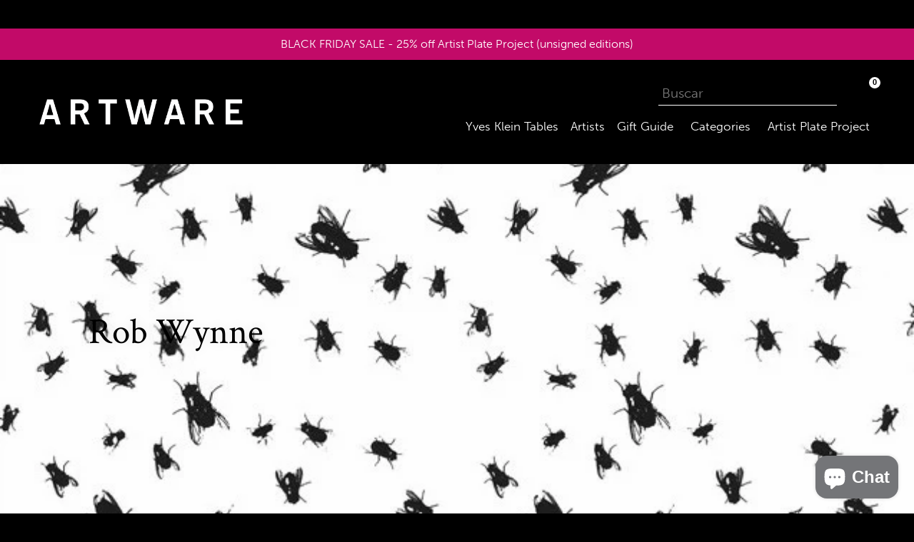

--- FILE ---
content_type: text/javascript
request_url: https://artwareeditions.com/cdn/shop/t/15/assets/sort-by.js?v=18728633925966180931732090433
body_size: -474
content:
document.addEventListener("DOMContentLoaded",()=>{const filterHeader=document.querySelector(".filter-by-sorting .filter-header"),arrowIcon=document.querySelector(".filter-by-sorting .arrow-icon"),filterContent=document.querySelector(".filter-by-sorting .filter-content");filterHeader&&filterContent&&filterHeader.addEventListener("click",()=>{filterContent.classList.toggle("hidden"),arrowIcon.classList.toggle("rotated")})});
//# sourceMappingURL=/cdn/shop/t/15/assets/sort-by.js.map?v=18728633925966180931732090433


--- FILE ---
content_type: text/javascript
request_url: https://artwareeditions.com/cdn/shop/t/15/assets/theme.js?v=174497109416368927761658285590
body_size: 9714
content:
window.theme=window.theme||{},window.theme=window.theme||{},theme.Sections=function(){this.constructors={},this.instances=[],$(document).on("shopify:section:load",this._onSectionLoad.bind(this)).on("shopify:section:unload",this._onSectionUnload.bind(this)).on("shopify:section:select",this._onSelect.bind(this)).on("shopify:section:deselect",this._onDeselect.bind(this)).on("shopify:block:select",this._onBlockSelect.bind(this)).on("shopify:block:deselect",this._onBlockDeselect.bind(this))},theme.Sections.prototype=_.assignIn({},theme.Sections.prototype,{_createInstance:function(e,t){var a=$(e),i=a.attr("data-section-id"),o=a.attr("data-section-type");if(t=t||this.constructors[o],!_.isUndefined(t)){var r=_.assignIn(new t(e),{id:i,type:o,container:e});this.instances.push(r)}},_onSectionLoad:function(e){var t=$("[data-section-id]",e.target)[0];t&&this._createInstance(t)},_onSectionUnload:function(e){this.instances=_.filter(this.instances,function(t){var a=t.id===e.detail.sectionId;return a&&_.isFunction(t.onUnload)&&t.onUnload(e),!a})},_onSelect:function(e){var t=_.find(this.instances,function(a){return a.id===e.detail.sectionId});!_.isUndefined(t)&&_.isFunction(t.onSelect)&&t.onSelect(e)},_onDeselect:function(e){var t=_.find(this.instances,function(a){return a.id===e.detail.sectionId});!_.isUndefined(t)&&_.isFunction(t.onDeselect)&&t.onDeselect(e)},_onBlockSelect:function(e){var t=_.find(this.instances,function(a){return a.id===e.detail.sectionId});!_.isUndefined(t)&&_.isFunction(t.onBlockSelect)&&t.onBlockSelect(e)},_onBlockDeselect:function(e){var t=_.find(this.instances,function(a){return a.id===e.detail.sectionId});!_.isUndefined(t)&&_.isFunction(t.onBlockDeselect)&&t.onBlockDeselect(e)},register:function(e,t){this.constructors[e]=t,$("[data-section-type="+e+"]").each(function(a,i){this._createInstance(i,t)}.bind(this))}}),window.slate=window.slate||{},slate.rte={wrapTable:function(){$(".rte table").wrap('<div class="rte__table-wrapper"></div>')},iframeReset:function(){var e=$('.rte iframe[src*="youtube.com/embed"], .rte iframe[src*="player.vimeo"]'),t=e.add(".rte iframe#admin_bar_iframe");e.each(function(){$(this).wrap('<div class="video-wrapper"></div>')}),t.each(function(){this.src=this.src})}},window.slate=window.slate||{},slate.a11y={pageLinkFocus:function(e){var t="js-focus-hidden";e.first().attr("tabIndex","-1").focus().addClass(t).one("blur",a);function a(){e.first().removeClass(t).removeAttr("tabindex")}},focusHash:function(){var e=window.location.hash;e&&document.getElementById(e.slice(1))&&this.pageLinkFocus($(e))},bindInPageLinks:function(){$("a[href*=#]").on("click",function(e){this.pageLinkFocus($(e.currentTarget.hash))}.bind(this))},trapFocus:function(e){var t=e.namespace?"focusin."+e.namespace:"focusin";e.$elementToFocus||(e.$elementToFocus=e.$container),e.$container.attr("tabindex","-1"),e.$elementToFocus.focus(),$(document).off("focusin"),$(document).on(t,function(a){e.$container[0]!==a.target&&!e.$container.has(a.target).length&&e.$container.focus()})},removeTrapFocus:function(e){var t=e.namespace?"focusin."+e.namespace:"focusin";e.$container&&e.$container.length&&e.$container.removeAttr("tabindex"),$(document).off(t)}},theme.Images=function(){function e(c,l){typeof c=="string"&&(c=[c]);for(var n=0;n<c.length;n++){var u=c[n];this.loadImage(this.getSizedImageUrl(u,l))}}function t(c){new Image().src=c}function a(c,l,n){var u=this.imageSize(l.src),h=this.getSizedImageUrl(c.src,u);n?n(h,c,l):l.src=h}function i(c){var l=c.match(/.+_((?:pico|icon|thumb|small|compact|medium|large|grande)|\d{1,4}x\d{0,4}|x\d{1,4})[_\.@]/);return l!==null?l[1]:null}function o(c,l){if(l==null)return c;if(l==="master")return this.removeProtocol(c);var n=c.match(/\.(jpg|jpeg|gif|png|bmp|bitmap|tiff|tif)(\?v=\d+)?$/i);if(n!=null){var u=c.split(n[0]),h=n[0];return this.removeProtocol(u[0]+"_"+l+h)}return null}function r(c){return c.replace(/http(s)?:/,"")}return{preload:e,loadImage:t,switchImage:a,imageSize:i,getSizedImageUrl:o,removeProtocol:r}}(),theme.Currency=function(){var e="${{amount}}";function t(a,i){typeof a=="string"&&(a=a.replace(".",""));var o="",r=/\{\{\s*(\w+)\s*\}\}/,c=i||e;function l(n,u,h,m){if(u=u||2,h=h||",",m=m||".",isNaN(n)||n==null)return 0;n=(n/100).toFixed(u);var p=n.split("."),S=p[0].replace(/(\d)(?=(\d\d\d)+(?!\d))/g,"$1"+h),g=p[1]?m+p[1]:"";return S+g}switch(c.match(r)[1]){case"amount":o=l(a,2);break;case"amount_no_decimals":o=l(a,0);break;case"amount_with_comma_separator":o=l(a,2,".",",");break;case"amount_no_decimals_with_comma_separator":o=l(a,0,".",",");break;case"amount_no_decimals_with_space_separator":o=l(a,0," ");break}return c.replace(r,o)}return{formatMoney:t}}(),slate.Variants=function(){function e(t){this.$container=t.$container,this.product=t.product,this.singleOptionSelector=t.singleOptionSelector,this.originalSelectorId=t.originalSelectorId,this.enableHistoryState=t.enableHistoryState,this.currentVariant=this._getVariantFromOptions(),$(this.singleOptionSelector,this.$container).on("change",this._onSelectChange.bind(this))}return e.prototype=_.assignIn({},e.prototype,{_getCurrentOptions:function(){var t=_.map($(this.singleOptionSelector,this.$container),function(a){var i=$(a),o=i.attr("type"),r={};return o==="radio"||o==="checkbox"?i[0].checked?(r.value=i.val(),r.index=i.data("index"),r):!1:(r.value=i.val(),r.index=i.data("index"),r)});return t=_.compact(t),t},_getVariantFromOptions:function(){var t=this._getCurrentOptions(),a=this.product.variants,i=_.find(a,function(o){return t.every(function(r){return _.isEqual(o[r.index],r.value)})});return i},_onSelectChange:function(){var t=this._getVariantFromOptions();this.$container.trigger({type:"variantChange",variant:t}),t&&(this._updateMasterSelect(t),this._updateImages(t),this._updatePrice(t),this._updateSKU(t),this.currentVariant=t,this.enableHistoryState&&this._updateHistoryState(t))},_updateImages:function(t){var a=t.featured_image||{},i=this.currentVariant.featured_image||{};!t.featured_image||a.src===i.src||this.$container.trigger({type:"variantImageChange",variant:t})},_updatePrice:function(t){t.price===this.currentVariant.price&&t.compare_at_price===this.currentVariant.compare_at_price||this.$container.trigger({type:"variantPriceChange",variant:t})},_updateSKU:function(t){t.sku!==this.currentVariant.sku&&this.$container.trigger({type:"variantSKUChange",variant:t})},_updateHistoryState:function(t){if(!(!history.replaceState||!t)){var a=window.location.protocol+"//"+window.location.host+window.location.pathname+"?variant="+t.id;window.history.replaceState({path:a},"",a)}},_updateMasterSelect:function(t){$(this.originalSelectorId,this.$container).val(t.id)}}),e}(),theme.Drawers=function(){function e(t,a,i){var o={close:".js-drawer-close",open:".js-drawer-open-"+a,openClass:"js-drawer-open",dirOpenClass:"js-drawer-open-"+a};if(this.nodes={$parent:$("html").add("body"),$page:$("#PageContainer")},this.config=$.extend(o,i),this.position=a,this.$drawer=$("#"+t),!this.$drawer.length)return!1;this.drawerIsOpen=!1,this.init()}return e.prototype.init=function(){$(this.config.open).on("click",$.proxy(this.open,this)),this.$drawer.on("click",this.config.close,$.proxy(this.close,this))},e.prototype.open=function(t){var a=!1;return t?t.preventDefault():a=!0,t&&t.stopPropagation&&(t.stopPropagation(),this.$activeSource=$(t.currentTarget)),this.drawerIsOpen&&!a?this.close():(this.$drawer.prepareTransition(),this.nodes.$parent.addClass(this.config.openClass+" "+this.config.dirOpenClass),this.drawerIsOpen=!0,slate.a11y.trapFocus({$container:this.$drawer,namespace:"drawer_focus"}),this.config.onDrawerOpen&&typeof this.config.onDrawerOpen=="function"&&(a||this.config.onDrawerOpen()),this.$activeSource&&this.$activeSource.attr("aria-expanded")&&this.$activeSource.attr("aria-expanded","true"),this.bindEvents(),this)},e.prototype.close=function(){!this.drawerIsOpen||($(document.activeElement).trigger("blur"),this.$drawer.prepareTransition(),this.nodes.$parent.removeClass(this.config.dirOpenClass+" "+this.config.openClass),this.drawerIsOpen=!1,slate.a11y.removeTrapFocus({$container:this.$drawer,namespace:"drawer_focus"}),this.unbindEvents())},e.prototype.bindEvents=function(){this.nodes.$parent.on("keyup.drawer",$.proxy(function(t){return t.keyCode===27?(this.close(),!1):!0},this)),this.nodes.$page.on("touchmove.drawer",function(){return!1}),this.nodes.$page.on("click.drawer",$.proxy(function(){return this.close(),!1},this))},e.prototype.unbindEvents=function(){this.nodes.$page.off(".drawer"),this.nodes.$parent.off(".drawer")},e}(),window.theme=window.theme||{},theme.Header=function(){var e={body:"body",navigation:"#AccessibleNav",siteNavHasDropdown:".site-nav--has-dropdown",siteNavChildLinks:".site-nav__child-link",siteNavActiveDropdown:".site-nav--active-dropdown",siteNavLinkMain:".site-nav__link--main",siteNavChildLink:".site-nav__link--last"},t={activeClass:"site-nav--active-dropdown",childLinkClass:"site-nav__child-link"},a={};function i(){o(),a.$parents.on("click.siteNav",function(n){var u=$(this);u.hasClass(t.activeClass)||(n.preventDefault(),n.stopImmediatePropagation()),r(u)}),$(e.siteNavChildLink).on("focusout.siteNav",function(){setTimeout(function(){$(document.activeElement).hasClass(t.childLinkClass)||!a.$activeDropdown.length||c(a.$activeDropdown)})}),a.$topLevel.on("focus.siteNav",function(){a.$activeDropdown.length&&c(a.$activeDropdown)}),a.$subMenuLinks.on("click.siteNav",function(n){n.stopImmediatePropagation()})}function o(){a={$nav:$(e.navigation),$topLevel:$(e.siteNavLinkMain),$parents:$(e.navigation).find(e.siteNavHasDropdown),$subMenuLinks:$(e.siteNavChildLinks),$activeDropdown:$(e.siteNavActiveDropdown)}}function r(n){n.addClass(t.activeClass),a.$activeDropdown.length&&c(a.$activeDropdown),a.$activeDropdown=n,n.find(e.siteNavLinkMain).attr("aria-expanded","true"),setTimeout(function(){$(window).on("keyup.siteNav",function(u){u.keyCode===27&&c(n)}),$(e.body).on("click.siteNav",function(){c(n)})},250)}function c(n){n.find(e.siteNavLinkMain).attr("aria-expanded","false"),n.removeClass(t.activeClass),a.$activeDropdown=$(e.siteNavActiveDropdown),$(e.body).off("click.siteNav"),$(window).off("keyup.siteNav")}function l(){$(window).off(".siteNav"),a.$parents.off(".siteNav"),a.$subMenuLinks.off(".siteNav"),a.$topLevel.off(".siteNav"),$(e.siteNavChildLink).off(".siteNav"),$(e.body).off(".siteNav")}return{init:i,unload:l}}(),window.theme=window.theme||{},theme.MobileNav=function(){var e={mobileNavOpenIcon:"mobile-nav--open",mobileNavCloseIcon:"mobile-nav--close",subNavLink:"mobile-nav__sublist-link",return:"mobile-nav__return-btn",subNavActive:"is-active",subNavClosing:"is-closing",navOpen:"js-menu--is-open",subNavShowing:"sub-nav--is-open",thirdNavShowing:"third-nav--is-open",subNavToggleBtn:"js-toggle-submenu"},t={},a,i,o,r=1,c="screen and (max-width: 749px)";function l(){u(),t.$mobileNavToggle.on("click",n),t.$subNavToggleBtn.on("click.subNav",p),enquire.register(c,{unmatch:function(){m()}})}function n(){t.$mobileNavToggle.hasClass(e.mobileNavCloseIcon)?m():h()}function u(){t={$pageContainer:$("#PageContainer"),$siteHeader:$(".site_header"),$mobileNavToggle:$(".js-mobile-nav-toggle"),$mobileNavContainer:$(".mobile-nav-wrapper"),$mobileNav:$("#MobileNav"),$subNavToggleBtn:$("."+e.subNavToggleBtn)}}function h(){var g=t.$siteHeader.outerHeight()+t.$siteHeader.offset().top;console.log(g),t.$mobileNavContainer.prepareTransition().addClass(e.navOpen),t.$mobileNavContainer.css({transform:"translate3d(0, "+(g-15)+"px, 0)"}),t.$pageContainer.css({transform:"translate3d(0, "+t.$mobileNavContainer[0].scrollHeight+"px, 0)"}),slate.a11y.trapFocus({$container:t.$mobileNav,namespace:"navFocus"}),t.$mobileNavToggle.addClass(e.mobileNavCloseIcon).removeClass(e.mobileNavOpenIcon),$(window).on("keyup.mobileNav",function(v){v.which===27&&m()})}function m(){t.$mobileNavContainer.prepareTransition().removeClass(e.navOpen),t.$mobileNavContainer.css({transform:"translate3d(0, -100%, 0)"}),t.$pageContainer.removeAttr("style"),t.$mobileNavContainer.one("TransitionEnd.navToggle webkitTransitionEnd.navToggle transitionend.navToggle oTransitionEnd.navToggle",function(){slate.a11y.removeTrapFocus({$container:t.$mobileNav,namespace:"navFocus"})}),t.$mobileNavToggle.addClass(e.mobileNavOpenIcon).removeClass(e.mobileNavCloseIcon),$(window).off("keyup.mobileNav")}function p(g){if(!a){var v=$(g.currentTarget),C=v.hasClass(e.return);a=!0,C?($("."+e.subNavToggleBtn+'[data-level="'+(r-1)+'"]').removeClass(e.subNavActive),o&&o.length&&o.removeClass(e.subNavActive)):v.addClass(e.subNavActive),o=v,S(v.data("target"))}}function S(g){var v=g?$('.mobile-nav__dropdown[data-parent="'+g+'"]'):t.$mobileNav;r=v.data("level")?v.data("level"):1,i&&i.length&&i.prepareTransition().addClass(e.subNavClosing),i=v;var C=g?v.find("."+e.subNavLink+":first"):o,k=v[0].scrollHeight;g||(k=v.outerHeight());var T=r>2?e.thirdNavShowing:e.subNavShowing;t.$mobileNavContainer.css("height",k).removeClass(e.thirdNavShowing).addClass(T),g||t.$mobileNavContainer.removeClass(e.thirdNavShowing).removeClass(e.subNavShowing),t.$mobileNavContainer.one("TransitionEnd.subnavToggle webkitTransitionEnd.subnavToggle transitionend.subnavToggle oTransitionEnd.subnavToggle",function(){slate.a11y.trapFocus({$container:v,$elementToFocus:C,namespace:"subNavFocus"}),t.$mobileNavContainer.off(".subnavToggle"),a=!1}),t.$pageContainer.css({transform:"translate3d(0, "+k+"px, 0)"}),i.removeClass(e.subNavClosing)}return{init:l,closeMobileNav:m}}(jQuery),window.theme=window.theme||{},theme.Search=function(){var e={search:".search",searchSubmit:".search__submit",searchInput:".search__input",siteHeader:".site-header",siteHeaderSearchToggle:".site-header__search-toggle",siteHeaderSearch:".site-header__search",searchDrawer:".search-bar",searchDrawerInput:".search-bar__input",searchHeader:".search-header",searchHeaderInput:".search-header__input",searchHeaderSubmit:".search-header__submit",mobileNavWrapper:".mobile-nav-wrapper"},t={focus:"search--focus",mobileNavIsOpen:"js-menu--is-open"};function a(){!$(e.siteHeader).length||(i(),c(),$(e.searchHeaderInput).add(e.searchHeaderSubmit).on("focus blur",function(){$(e.searchHeader).toggleClass(t.focus)}),$(e.siteHeaderSearchToggle).on("click",function(){var l=$(e.siteHeader).outerHeight(),n=$(e.siteHeader).offset().top-l;$(e.searchDrawer).css({height:l+"px",top:n+"px"})}))}function i(){$("#PageContainer").addClass("drawer-page-content"),$(".js-drawer-open-top").attr("aria-controls","SearchDrawer").attr("aria-expanded","false"),theme.SearchDrawer=new theme.Drawers("SearchDrawer","top",{onDrawerOpen:o})}function o(){r($(e.searchDrawerInput)),$(e.mobileNavWrapper).hasClass(t.mobileNavIsOpen)&&theme.MobileNav.closeMobileNav()}function r(l){l.focus(),l[0].setSelectionRange(0,l[0].value.length)}function c(){$(e.searchSubmit).on("click",function(l){var n=$(l.target),u=n.parents(e.search).find(e.searchInput);u.val().length===0&&(l.preventDefault(),r(u))})}return{init:a}}(),function(){var e={backButton:".return-link"},t=$(e.backButton);if(!document.referrer||!t.length||!window.history.length)return;t.one("click",function(i){i.preventDefault();var o=a(document.referrer),r=a(window.location.href);return r===o&&history.back(),!1});function a(i){var o=document.createElement("a");return o.ref=i,o.hostname}}(),theme.Slideshow=function(){this.$slideshow=null;var e={wrapper:"slideshow-wrapper",slideshow:"slideshow",currentSlide:"slick-current",video:"slideshow__video",videoBackground:"slideshow__video--background",closeVideoBtn:"slideshow__video-control--close",pauseButton:"slideshow__pause",isPaused:"is-paused"};function t(c){this.$slideshow=$(c),this.$wrapper=this.$slideshow.closest("."+e.wrapper),this.$pause=this.$wrapper.find("."+e.pauseButton),this.settings={accessibility:!0,arrows:!1,dots:!0,fade:!0,draggable:!0,touchThreshold:20,autoplay:this.$slideshow.data("autoplay"),autoplaySpeed:this.$slideshow.data("speed")},this.$slideshow.on("beforeChange",i.bind(this)),this.$slideshow.on("init",a.bind(this)),this.$slideshow.slick(this.settings),this.$pause.on("click",this.togglePause.bind(this))}function a(c,l){var n=l.$slider,u=l.$list,h=this.$wrapper,m=this.settings.autoplay;u.removeAttr("aria-live"),h.on("focusin",function(p){!h.has(p.target).length||(u.attr("aria-live","polite"),m&&n.slick("slickPause"))}),h.on("focusout",function(p){if(h.has(p.target).length&&(u.removeAttr("aria-live"),m)){if($(p.target).hasClass(e.closeVideoBtn))return;n.slick("slickPlay")}}),l.$dots&&l.$dots.on("keydown",function(p){p.which===37&&n.slick("slickPrev"),p.which===39&&n.slick("slickNext"),(p.which===37||p.which===39)&&l.$dots.find(".slick-active button").focus()})}function i(c,l,n,u){var h=l.$slider,m=h.find("."+e.currentSlide),p=h.find('.slideshow__slide[data-slick-index="'+u+'"]');if(o(m)){var S=m.find("."+e.video),g=S.attr("id");theme.SlideshowVideo.pauseVideo(g),S.attr("tabindex","-1")}if(o(p)){var v=p.find("."+e.video),C=v.attr("id"),k=v.hasClass(e.videoBackground);k?theme.SlideshowVideo.playVideo(C):v.attr("tabindex","0")}}function o(c){return c.find("."+e.video).length}t.prototype.togglePause=function(){var c=r(this.$pause);this.$pause.hasClass(e.isPaused)?(this.$pause.removeClass(e.isPaused),$(c).slick("slickPlay")):(this.$pause.addClass(e.isPaused),$(c).slick("slickPause"))};function r(c){return"#Slideshow-"+c.data("id")}return t}();function onYouTubeIframeAPIReady(){theme.SlideshowVideo.loadVideos()}theme.SlideshowVideo=function(){var e=!1,t=!1,a=!1,i=!1,o=!1,r={},c=[],l={ratio:16/9,playerVars:{iv_load_policy:3,modestbranding:1,autoplay:0,controls:0,showinfo:0,wmode:"opaque",branding:0,autohide:0,rel:0},events:{onReady:F,onStateChange:O}},n={playing:"video-is-playing",paused:"video-is-paused",loading:"video-is-loading",loaded:"video-is-loaded",slideshowWrapper:"slideshow-wrapper",slide:"slideshow__slide",slideBackgroundVideo:"slideshow__slide--background-video",slideDots:"slick-dots",videoChrome:"slideshow__video--chrome",videoBackground:"slideshow__video--background",playVideoBtn:"slideshow__video-control--play",closeVideoBtn:"slideshow__video-control--close",currentSlide:"slick-current",slickClone:"slick-cloned",supportsAutoplay:"autoplay",supportsNoAutoplay:"no-autoplay"};function u(s){if(s.length&&(r[s.attr("id")]={id:s.attr("id"),videoId:s.data("id"),type:s.data("type"),status:s.data("type")==="chrome"?"closed":"background",videoSelector:s.attr("id"),$parentSlide:s.closest("."+n.slide),$parentSlideshowWrapper:s.closest("."+n.slideshowWrapper),controls:s.data("type")==="background"?0:1,slideshow:s.data("slideshow")},!o)){var d=document.createElement("script");d.src="https://www.youtube.com/iframe_api";var f=document.getElementsByTagName("script")[0];f.parentNode.insertBefore(d,f)}}function h(s){!a&&!i||s&&typeof c[s].playVideo=="function"&&g(s)}function m(s){c[s]&&typeof c[s].pauseVideo=="function"&&c[s].pauseVideo()}function p(){for(var s in r)if(r.hasOwnProperty(s)){var d=$.extend({},l,r[s]);d.playerVars.controls=d.controls,c[s]=new YT.Player(s,d)}A(),o=!0}function S(s){if(o){var d=$.extend({},l,r[s]);d.playerVars.controls=d.controls,c[s]=new YT.Player(s,d),A()}}function g(s,d){var f=r[s],b=c[s],w=r[s].$parentSlide;if(i)I(f);else if(d||e&&t){w.removeClass(n.loading),I(f),b.playVideo();return}e||C(b,w)}function v(s){var d=s?n.supportsAutoplay:n.supportsNoAutoplay;$(document.documentElement).addClass(d),s||(i=!0),e=!0}function C(s,d){s.playVideo(),k(s).then(function(){v(!0)}).fail(function(){v(!1),s.stopVideo()}).always(function(){e=!0,d.removeClass(n.loading)})}function k(s){var d=$.Deferred(),f,b;return f=setInterval(function(){s.getCurrentTime()<=0||(t=!0,clearInterval(f),clearTimeout(b),d.resolve())},500),b=setTimeout(function(){clearInterval(f),d.reject()},4e3),d}function T(){a||(($(window).width()<750||window.mobileCheck())&&(i=!0),i&&v(!1),a=!0)}function F(s){s.target.setPlaybackQuality("hd1080");var d=P(s);switch(T(),$("#"+d.id).attr("tabindex","-1"),x(),d.type){case"background-chrome":case"background":s.target.mute(),d.$parentSlide.hasClass(n.currentSlide)&&g(d.id);break}d.$parentSlide.addClass(n.loaded)}function O(s){var d=P(s);switch(s.data){case 0:B(d);break;case 1:I(d);break;case 2:N(d);break}}function B(s){switch(s.type){case"background":c[s.id].seekTo(0);break;case"background-chrome":c[s.id].seekTo(0),y(s.id);break;case"chrome":y(s.id);break}}function I(s){var d=s.$parentSlideshowWrapper,f=s.$parentSlide;if(f.removeClass(n.loading),s.status!=="background"){switch($("#"+s.id).attr("tabindex","0"),s.type){case"chrome":case"background-chrome":d.removeClass(n.paused).addClass(n.playing),f.removeClass(n.paused).addClass(n.playing);break}f.find("."+n.closeVideoBtn).focus()}}function N(s){var d=s.$parentSlideshowWrapper,f=s.$parentSlide;if(s.type==="background-chrome"){y(s.id);return}s.status!=="closed"&&s.type!=="background"&&(d.addClass(n.paused),f.addClass(n.paused)),s.type==="chrome"&&s.status==="closed"&&(d.removeClass(n.paused),f.removeClass(n.paused)),d.removeClass(n.playing),f.removeClass(n.playing)}function y(s){var d=r[s],f=d.$parentSlideshowWrapper,b=d.$parentSlide,w=[n.pause,n.playing].join(" ");switch($("#"+d.id).attr("tabindex","-1"),d.status="closed",d.type){case"background-chrome":c[s].mute(),z(s);break;case"chrome":c[s].stopVideo(),N(d);break}f.removeClass(w),b.removeClass(w)}function P(s){return r[s.target.h.id]}function D(s){var d=r[s];switch(d.$parentSlide.addClass(n.loading),d.status="open",d.type){case"background-chrome":E(s,d),c[s].unMute(),g(s,!0);break;case"chrome":g(s,!0);break}$(document).on("keydown.videoPlayer",function(f){f.keyCode===27&&y(s)})}function x(){$("."+n.videoBackground).each(function(s,d){V($(d))})}function V(s){var d=s.closest("."+n.slide);if(!d.hasClass(n.slickClone)){var f=d.width(),b=s.width(),w=s.height();f/l.ratio<w?(b=Math.ceil(w*l.ratio),s.width(b).height(w).css({left:(f-b)/2,top:0})):(w=Math.ceil(f/l.ratio),s.width(f).height(w).css({left:0,top:(w-w)/2})),s.prepareTransition().addClass(n.loaded)}}function E(s){$("#"+s).removeAttr("style").removeClass(n.videoBackground).addClass(n.videoChrome),r[s].$parentSlideshowWrapper.removeClass(n.slideBackgroundVideo).addClass(n.playing),r[s].$parentSlide.removeClass(n.slideBackgroundVideo).addClass(n.playing),r[s].status="open"}function z(s){var d=$("#"+s).addClass(n.videoBackground).removeClass(n.videoChrome);r[s].$parentSlide.addClass(n.slideBackgroundVideo),r[s].status="background",V(d)}function A(){$(document).on("click.videoPlayer","."+n.playVideoBtn,function(s){var d=$(s.currentTarget).data("controls");D(d)}),$(document).on("click.videoPlayer","."+n.closeVideoBtn,function(s){var d=$(s.currentTarget).data("controls");y(d)}),$(window).on("resize.videoPlayer",$.debounce(250,function(){o&&x()}))}function H(){$(document).off(".videoPlayer"),$(window).off(".videoPlayer")}return{init:u,loadVideos:p,loadVideo:S,playVideo:h,pauseVideo:m,removeEvents:H}}(),function(){var e=$("#BlogTagFilter");!e.length||e.on("change",function(){location.href=$(this).val()})}(),window.theme=theme||{},theme.customerTemplates=function(){function e(){$("#RecoverPassword").on("click",function(r){r.preventDefault(),t()}),$("#HideRecoverPasswordLink").on("click",function(r){r.preventDefault(),t()})}function t(){$("#RecoverPasswordForm").toggleClass("hide"),$("#CustomerLoginForm").toggleClass("hide")}function a(){var r=$(".reset-password-success");!r.length||$("#ResetSuccess").removeClass("hide")}function i(){var r=$("#AddressNewForm");!r.length||(Shopify&&new Shopify.CountryProvinceSelector("AddressCountryNew","AddressProvinceNew",{hideElement:"AddressProvinceContainerNew"}),$(".address-country-option").each(function(){var c=$(this).data("form-id"),l="AddressCountry_"+c,n="AddressProvince_"+c,u="AddressProvinceContainer_"+c;new Shopify.CountryProvinceSelector(l,n,{hideElement:u})}),$(".address-new-toggle").on("click",function(){r.toggleClass("hide")}),$(".address-edit-toggle").on("click",function(){var c=$(this).data("form-id");$("#EditAddress_"+c).toggleClass("hide")}),$(".address-delete").on("click",function(){var c=$(this),l=c.data("form-id"),n=c.data("confirm-message");confirm(n||"Are you sure you wish to delete this address?")&&Shopify.postLink("/account/addresses/"+l,{parameters:{_method:"delete"}})}))}function o(){var r=window.location.hash;r==="#recover"&&t()}return{init:function(){o(),e(),a(),i()}}}(),window.theme=window.theme||{},theme.Cart=function(){var e={edit:".js-edit-toggle"},t={showClass:"cart__update--show",showEditClass:"cart__edit--active",cartNoCookies:"cart--no-cookies"};function a(i){this.$container=$(i),this.$edit=$(e.edit,this.$container),this.cookiesEnabled()||this.$container.addClass(t.cartNoCookies),this.$edit.on("click",this._onEditClick.bind(this))}return a.prototype=_.assignIn({},a.prototype,{onUnload:function(){this.$edit.off("click",this._onEditClick)},_onEditClick:function(i){var o=$(i.target),r=$("."+o.data("target"));o.toggleClass(t.showEditClass),r.toggleClass(t.showClass)},cookiesEnabled:function(){var i=navigator.cookieEnabled;return i||(document.cookie="testcookie",i=document.cookie.indexOf("testcookie")!==-1),i}}),a}(),window.theme=window.theme||{},theme.Filters=function(){var e={SORT_BY:"sort_by"},t={filterSelection:".filters-toolbar__input--filter",sortSelection:".filters-toolbar__input--sort",defaultSort:".collection-header__default-sort"};function a(i){var o=this.$container=$(i);this.$filterSelect=$(t.filterSelection,o),this.$sortSelect=$(t.sortSelection,o),this.$selects=$(t.filterSelection,o).add($(t.sortSelection,o)),this.defaultSort=this._getDefaultSortValue(),this._resizeSelect(this.$selects),this.$selects.removeClass("hidden"),this.$filterSelect.on("change",this._onFilterChange.bind(this)),this.$sortSelect.on("change",this._onSortChange.bind(this))}return a.prototype=_.assignIn({},a.prototype,{_onSortChange:function(i){var o=this._sortValue();o.length?window.location.search=o:window.location.href=window.location.href.replace(window.location.search,""),this._resizeSelect($(i.target))},_onFilterChange:function(i){window.location.href=this.$filterSelect.val()+window.location.search,this._resizeSelect($(i.target))},_getSortValue:function(){return this.$sortSelect.val()||this.defaultSort},_getDefaultSortValue:function(){return $(t.defaultSort,this.$container).val()},_sortValue:function(){var i=this._getSortValue(),o="";return i!==this.defaultSort&&(o=e.SORT_BY+"="+i),o},_resizeSelect:function(i){i.each(function(){var o=$(this),r=10,c=o.find("option:selected").text(),l=$("<span>").html(c);l.appendTo("body");var n=l.width();l.remove(),o.width(n+r)})},onUnload:function(){this.$filterSelect.off("change",this._onFilterChange),this.$sortSelect.off("change",this._onSortChange)}}),a}(),window.theme=window.theme||{},theme.HeaderSection=function(){function e(){theme.Header.init(),theme.MobileNav.init(),theme.Search.init()}return e.prototype=_.assignIn({},e.prototype,{onUnload:function(){theme.Header.unload()}}),e}(),theme.Maps=function(){var e={zoom:14},t=null,a=[],i=theme.mapKey?theme.mapKey:"";function o(l){this.$container=$(l),t==="loaded"?this.createMap():(a.push(this),t!=="loading"&&(t="loading",typeof window.google>"u"&&$.getScript("https://maps.googleapis.com/maps/api/js?key="+i).then(function(){t="loaded",r()})))}function r(){$.each(a,function(l,n){n.createMap()})}function c(l){var n=$.Deferred(),u=new google.maps.Geocoder,h=l.data("address-setting");return u.geocode({address:h},function(m,p){p!==google.maps.GeocoderStatus.OK&&n.reject(p),n.resolve(m)}),n}return o.prototype=_.assignIn({},o.prototype,{createMap:function(){var l=this.$container.find(".map-section__container");return c(l).then(function(n){var u={zoom:e.zoom,center:n[0].geometry.location,disableDefaultUI:!0},h=this.map=new google.maps.Map(l[0],u),m=this.center=h.getCenter(),p=new google.maps.Marker({map:h,position:h.getCenter()});google.maps.event.addDomListener(window,"resize",$.debounce(250,function(){google.maps.event.trigger(h,"resize"),h.setCenter(m)}))}.bind(this)).fail(function(){var n;switch(status){case"ZERO_RESULTS":n=theme.strings.addressNoResults;break;case"OVER_QUERY_LIMIT":n=theme.strings.addressQueryLimit;break;default:n=theme.strings.addressError;break}l.parent().addClass("page-width map-section--load-error").html('<div class="errors text-center">'+n+"</div>")})},onUnload:function(){google.maps.event.clearListeners(this.map,"resize")}}),o}();function gm_authFailure(){$(".map-section").addClass("map-section--load-error"),$(".map-section__container").remove(),$(".map-section__link").remove(),$(".map-section__overlay").after('<div class="errors text-center">'+theme.strings.authError+"</div>")}theme.Product=function(){function e(i){var o=this.$container=$(i),r=o.attr("data-section-id");this.settings={mediaQueryMediumUp:"screen and (min-width: 750px)",mediaQuerySmall:"screen and (max-width: 749px)",bpSmall:!1,enableHistoryState:o.data("enable-history-state")||!1,imageSize:null,imageZoomSize:null,namespace:".slideshow-"+r,sectionId:r,sliderActive:!1,zoomEnabled:!1},this.selectors={addToCart:"#AddToCart-"+r,addToCartText:"#AddToCartText-"+r,comparePrice:"#ComparePrice-"+r,originalPrice:"#ProductPrice-"+r,SKU:".variant-sku",originalPriceWrapper:".product-price__price-"+r,originalSelectorId:"#ProductSelect-"+r,productFeaturedImage:"#FeaturedImage-"+r,productImageWrap:"#FeaturedImageZoom-"+r,productPrices:".product-single__price-"+r,productThumbImages:".product-single__thumbnail--"+r,productThumbs:".product-single__thumbnails-"+r,saleClasses:"product-price__sale product-price__sale--single",saleLabel:".product-price__sale-label-"+r,singleOptionSelector:".single-option-selector-"+r},$("#ProductJson-"+r).html()&&(this.productSingleObject=JSON.parse(document.getElementById("ProductJson-"+r).innerHTML),this.settings.zoomEnabled=$(this.selectors.productFeaturedImage).hasClass("js-zoom-enabled"),this.settings.imageSize=theme.Images.imageSize($(this.selectors.productFeaturedImage).attr("src")),this.settings.zoomEnabled&&(this.settings.imageZoomSize=theme.Images.imageSize($(this.selectors.productImageWrap).data("zoom"))),this._initBreakpoints(),this._stringOverrides(),this._initVariants(),this._initImageSwitch(),this._setActiveThumbnail(),theme.Images.preload(this.productSingleObject.images,this.settings.imageSize))}e.prototype=_.assignIn({},e.prototype,{_stringOverrides:function(){theme.productStrings=theme.productStrings||{},$.extend(theme.strings,theme.productStrings)},_initBreakpoints:function(){var i=this;enquire.register(this.settings.mediaQuerySmall,{match:function(){$(i.selectors.productThumbImages).length>3&&i._initThumbnailSlider(),i.settings.zoomEnabled&&a($(i.selectors.productImageWrap)),i.settings.bpSmall=!0},unmatch:function(){i.settings.sliderActive&&i._destroyThumbnailSlider(),i.settings.bpSmall=!1}}),enquire.register(this.settings.mediaQueryMediumUp,{match:function(){i.settings.zoomEnabled&&t($(i.selectors.productImageWrap))}})},_initVariants:function(){var i={$container:this.$container,enableHistoryState:this.$container.data("enable-history-state")||!1,singleOptionSelector:this.selectors.singleOptionSelector,originalSelectorId:this.selectors.originalSelectorId,product:this.productSingleObject};this.variants=new slate.Variants(i),this.$container.on("variantChange"+this.settings.namespace,this._updateAddToCart.bind(this)),this.$container.on("variantImageChange"+this.settings.namespace,this._updateImages.bind(this)),this.$container.on("variantPriceChange"+this.settings.namespace,this._updatePrice.bind(this)),this.$container.on("variantSKUChange"+this.settings.namespace,this._updateSKU.bind(this))},_initImageSwitch:function(){if($(this.selectors.productThumbImages).length){var i=this;$(this.selectors.productThumbImages).on("click",function(o){o.preventDefault();var r=$(this),c=r.attr("href"),l=r.data("zoom");i._switchImage(c,l),i._setActiveThumbnail(c)})}},_setActiveThumbnail:function(i){var o="active-thumb";typeof i>"u"&&(i=$(this.selectors.productFeaturedImage).attr("src"));var r=$(this.selectors.productThumbImages+'[href="'+i+'"]');$(this.selectors.productThumbImages).removeClass(o),r.addClass(o)},_switchImage:function(i,o){$(this.selectors.productFeaturedImage).attr("src",i),this.settings.zoomEnabled&&a($(this.selectors.productImageWrap)),!this.settings.bpSmall&&this.settings.zoomEnabled&&o&&($(this.selectors.productImageWrap).data("zoom",o),t($(this.selectors.productImageWrap)))},_initThumbnailSlider:function(){var i={slidesToShow:4,slidesToScroll:3,infinite:!1,prevArrow:".thumbnails-slider__prev--"+this.settings.sectionId,nextArrow:".thumbnails-slider__next--"+this.settings.sectionId,responsive:[{breakpoint:321,settings:{slidesToShow:3}}]};$(this.selectors.productThumbs).slick(i),this.settings.sliderActive=!0},_destroyThumbnailSlider:function(){$(this.selectors.productThumbs).slick("unslick"),this.settings.sliderActive=!1},_updateAddToCart:function(i){var o=i.variant;o?($(this.selectors.productPrices).removeClass("visibility-hidden").attr("aria-hidden","true"),o.available?($(this.selectors.addToCart).prop("disabled",!1),$(this.selectors.addToCartText).text(theme.strings.addToCart)):($(this.selectors.addToCart).prop("disabled",!0),$(this.selectors.addToCartText).text(theme.strings.soldOut))):($(this.selectors.addToCart).prop("disabled",!0),$(this.selectors.addToCartText).text(theme.strings.unavailable),$(this.selectors.productPrices).addClass("visibility-hidden").attr("aria-hidden","false"))},_updateImages:function(i){var o=i.variant,r=theme.Images.getSizedImageUrl(o.featured_image.src,this.settings.imageSize),c;this.settings.zoomEnabled&&(c=theme.Images.getSizedImageUrl(o.featured_image.src,this.settings.imageZoomSize)),this._switchImage(r,c),this._setActiveThumbnail(r)},_updatePrice:function(i){var o=i.variant;$(this.selectors.originalPrice).html(theme.Currency.formatMoney(o.price,theme.moneyFormat)),o.compare_at_price>o.price?($(this.selectors.comparePrice).html(theme.Currency.formatMoney(o.compare_at_price,theme.moneyFormat)).removeClass("hide"),$(this.selectors.originalPriceWrapper).addClass(this.selectors.saleClasses),$(this.selectors.saleLabel).removeClass("hide")):($(this.selectors.comparePrice).addClass("hide"),$(this.selectors.saleLabel).addClass("hide"),$(this.selectors.originalPriceWrapper).removeClass(this.selectors.saleClasses))},_updateSKU:function(i){var o=i.variant;$(this.selectors.SKU).html(o.sku)},onUnload:function(){this.$container.off(this.settings.namespace)}});function t(i){var o=i.data("zoom");i.zoom({url:o})}function a(i){i.trigger("zoom.destroy")}return e}(),theme.Quotes=function(){var e={mediaQuerySmall:"screen and (max-width: 749px)",mediaQueryMediumUp:"screen and (min-width: 750px)",slideCount:0},t={accessibility:!0,arrows:!1,dots:!0,autoplay:!1,touchThreshold:20,slidesToShow:3,slidesToScroll:3};function a(i){var o=this.$container=$(i),r=o.attr("data-section-id"),c=this.wrapper=".quotes-wrapper",l=this.slider="#Quotes-"+r,n=$(l,c),u=!1,h=$.extend({},t,{slidesToShow:1,slidesToScroll:1,adaptiveHeight:!0});e.slideCount=n.data("count"),e.slideCount<t.slidesToShow&&(t.slidesToShow=e.slideCount,t.slidesToScroll=e.slideCount),n.on("init",this.a11y.bind(this)),enquire.register(e.mediaQuerySmall,{match:function(){m(n,h)}}),enquire.register(e.mediaQueryMediumUp,{match:function(){m(n,t)}});function m(p,S){u&&(p.slick("unslick"),u=!1),p.slick(S),u=!0}}return a.prototype=_.assignIn({},a.prototype,{onUnload:function(){enquire.unregister(e.mediaQuerySmall),enquire.unregister(e.mediaQueryMediumUp),$(this.slider,this.wrapper).slick("unslick")},onBlockSelect:function(i){var o=$(".quotes-slide--"+i.detail.blockId+":not(.slick-cloned)"),r=o.data("slick-index");$(this.slider,this.wrapper).slick("slickGoTo",r)},a11y:function(i,o){var r=o.$list,c=$(this.wrapper,this.$container);r.removeAttr("aria-live"),c.on("focusin",function(l){c.has(l.target).length&&r.attr("aria-live","polite")}),c.on("focusout",function(l){c.has(l.target).length&&r.removeAttr("aria-live")})}}),a}(),theme.slideshows={},theme.SlideshowSection=function(){function e(t){var a=this.$container=$(t),i=a.attr("data-section-id"),o=this.slideshow="#Slideshow-"+i;$(".slideshow__video",o).each(function(){var r=$(this);theme.SlideshowVideo.init(r),theme.SlideshowVideo.loadVideo(r.attr("id"))}),theme.slideshows[o]=new theme.Slideshow(o)}return e}(),theme.SlideshowSection.prototype=_.assignIn({},theme.SlideshowSection.prototype,{onUnload:function(){delete theme.slideshows[this.slideshow]},onBlockSelect:function(e){var t=$(this.slideshow),a=$(".slideshow__slide--"+e.detail.blockId+":not(.slick-cloned)"),i=a.data("slick-index");t.slick("slickGoTo",i).slick("slickPause")},onBlockDeselect:function(){$(this.slideshow).slick("slickPlay")}}),$(document).ready(function(){var e=new theme.Sections;e.register("cart-template",theme.Cart),e.register("product",theme.Product),e.register("collection-template",theme.Filters),e.register("product-template",theme.Product),e.register("header-section",theme.HeaderSection),e.register("map",theme.Maps),e.register("slideshow-section",theme.SlideshowSection),e.register("quotes",theme.Quotes),e.register("product-recommendations",theme.ProductRecommendations)}),theme.init=function(){theme.customerTemplates.init(),slate.rte.wrapTable(),slate.rte.iframeReset(),slate.a11y.pageLinkFocus($(window.location.hash)),$(".in-page-link").on("click",function(e){slate.a11y.pageLinkFocus($(e.currentTarget.hash))}),$('a[href="#"]').on("click",function(e){e.preventDefault()})},theme.ProductRecommendations=function(){function e(t){var a=this.$container=$(t),i=a.data("baseUrl"),o=a.data("productId"),r=a.data("limit"),c=i+"?section_id=product-recommendations&limit="+r+"&product_id="+o+" .product-recommendations";a.parent().load(c)}return e}(),$(theme.init);
//# sourceMappingURL=/cdn/shop/t/15/assets/theme.js.map?v=174497109416368927761658285590


--- FILE ---
content_type: text/javascript
request_url: https://artwareeditions.com/cdn/shop/t/15/assets/artware-theme.js?v=23749517638328785541749285988
body_size: 1881
content:
(function($2){$2(document).ready(function(){initArtwareTheme()})})(jQuery);function initArtwareTheme(){loadSiteCookies(),bindProductHoverListener(),$(".site-nav--has-dropdown").mouseenter(function(){$(this).addClass("site-nav--active-dropdown")}).mouseleave(function(){$(this).removeClass("site-nav--active-dropdown")}),$(".site-nav__child-link").mouseenter(function(){$(this).next().addClass("site-nav-active__child__dropdown");let childMenuParent=$(this).next()[0];if(childMenuParent!==void 0){let leftEmUnits=$(this).parent().parent().parent().width()/15-1.5+"em;";childMenuParent.style="left: "+leftEmUnits+";"}}),$(".site-nav--child-element > .site-nav__child-link").mouseenter(function(){let subMenuWidth=0,largestLinkText="";$(this).next().children(0).children().each(function(){let linkText=$(this).find("a").text().replace(/ /g,"");linkText.length>subMenuWidth&&(subMenuWidth=linkText.length,largestLinkText=linkText)}),subMenuWidth*=7;let width=subMenuWidth+"%";$(this).next().css("width",width)}),$(".site-nav--child-element").mouseleave(function(){$(this).find("div").removeClass("site-nav-active__child__dropdown")}),$(".site-nav__child__dropdown").mouseleave(function(){$(this).removeClass("site-nav-active__child__dropdown")}),$(".cart-checkout-btn").on("click",function(e){if(e.preventDefault(),$("#CartPageTerms").is(":checked")||$("#SlideoutCartTerms").is(":checked")){let cartNote=$("#CartSpecialInstructions").val(),giftNote=$("#CartPageGiftNote").val();fetch("/cart.js").then(resp=>resp.json()).then(data=>{window.location.href="/checkout"})}else alert("Please accept the Terms & Conditions")}),$("#CartPageTerms").on("click",function(){let cartPageTermsCheckbox=$(this),slideOutCartTermsCheckbox=$("#SlideoutCartTerms");cartPageTermsCheckbox.is(":checked")?(createCookie("cookie-CartPageTerms",!0,7),slideOutCartTermsCheckbox.prop("checked",!0)):(eraseCookie("cookie-SlideoutCartTerms"),eraseCookie("cookie-CartPageTerms"),slideOutCartTermsCheckbox.prop("checked",!1))}),$("#SlideoutCartTerms").on("click",function(){let slideOutCartTermsCheckbox=$(this),cartPageTermsCheckbox=$("#CartPageTerms");slideOutCartTermsCheckbox.is(":checked")?(createCookie("cookie-SlideoutCartTerms",!0,7),cartPageTermsCheckbox.prop("checked",!0)):(eraseCookie("cookie-SlideoutCartTerms"),eraseCookie("cookie-CartPageTerms"),cartPageTermsCheckbox.prop("checked",!1))}),$("#CartPageGiftOption").on("click",function(){let cartPageCartGiftCheckbox=$(this),slideOutCartGiftTermsCheckbox=$("#SlideoutCartGiftOption"),cartPageGiftNote=$("#CartPageGiftNote").val().toString();cartPageCartGiftCheckbox.is(":checked")?(createCookie("cookie-CartPageGiftOption",!0,7),slideOutCartGiftTermsCheckbox.prop("checked",!0)):(eraseCookie("cookie-SlideoutCartGiftOption"),eraseCookie("cookie-SlideoutCartGiftNote"),eraseCookie("cookie-CartPageGiftOption"),eraseCookie("cookie-CartPageGiftNote"),slideOutCartGiftTermsCheckbox.prop("checked",!1))}),$("#SlideoutCartGiftOption").on("click",function(){let slideOutCartGiftCheckbox=$(this),cartPageGiftCheckbox=$("#CartPageGiftOption");slideOutCartGiftCheckbox.is(":checked")?(createCookie("cookie-SlideoutCartGiftOption",!0,7),cartPageGiftCheckbox.prop("checked",!0)):(eraseCookie("cookie-SlideoutCartGiftOption"),eraseCookie("cookie-SlideoutCartGiftNote"),eraseCookie("cookie-CartPageGiftOption"),eraseCookie("cookie-CartPageGiftNote"),slideOutCartGiftCheckbox.prop("checked",!1))}),$("#CartPageGiftNote").on("keyup",function(){createCookie("cookie-CartPageGiftNote",$(this).val(),7),createCookie("cookie-SlideoutCartGiftNote",$(this).val(),7)}),$("#SlideoutCartGiftNote").on("keyup",function(){createCookie("cookie-SlideoutCartGiftNote",$(this).val(),7),createCookie("cookie-CartPageGiftNote",$(this).val(),7)}),$("#CartSpecialInstructions").on("keyup",function(){createCookie("cookie-CartSpecialInstructions",$(this).val(),7)}),$(window).width()<=749&&$(".hide-on-mobile").each(function(){$(this).data("mobileHide")===!0&&$(this).css("display","none")}),$(window).resize(function(){$(window).width()<=749?$(".hide-on-mobile").each(function(){$(this).data("mobileHide")===!0&&$(this).css("display","none")}):$(window).width()>749&&$(".hide-on-mobile").each(function(){$(this).css("display","block")})});let discard_B_Element=$("#shopify-section-newsletter")[0];(discard_B_Element!=null||discard_B_Element!=null)&&(discard_B_Element.nextElementSibling!=null||discard_B_Element.nextElementSibling!=null)&&discard_B_Element.nextElementSibling.remove(),$("#MainContent > b").remove(),$("#AddToCartForm").submit(function(e){e.preventDefault();const form=$(this),quantity=parseInt(form.find('input[name="quantity"]').val())||1;let items=[{id:parseInt(form.find('select[name="id"], input[name="id"]').val()),quantity}];$.post("/cart/add.js",{items}).fail(function(response){updateSlideoutCart()}).done(function(){updateSlideoutCart()})}),$(".quickAddToCart").on("click",function(e){e.preventDefault();let variantId=$(this).eq(0).children(0).data("variant-id");$.ajax({url:"/cart/add.js",type:"POST",dataType:"JSON",data:{quantity:1,id:variantId},success:function(){updateSlideoutCart()},error:function(error){console.log(error),alert(error.responseJSON.description)}})})}function buildSlideoutCart(){fetch("/cart.js").then(resp=>resp.json()).then(data=>{slideOutCartHTML(data,!1)})}function updateSlideoutCart(){fetch("/cart.js").then(resp=>resp.json()).then(data=>{slideOutCartHTML(data,!0)})}function slideOutCartHTML(data,updateCart){let checkoutBtn=$("#cart__checkout_btn"),drawerItemsHTML=$("#cart__drawer_items"),cartTotalHTML=$("#cart__total_price"),cartCountHTML=$("#CartCount > span"),cartItemCount=0;drawerItemsHTML.children().remove(),data.items.length>0?(data.items.forEach(function(product,index){let productQuantity=product.quantity,productTitle=product.title,productUrl=product.url,productImgUrl=product.featured_image.url,productImgAlt=product.featured_image.alt,productVariantId=product.variant_id,productPriceRaw=product.line_price/100;cartItemCount+=productQuantity;let html='<li class="cart-item"><div class="cart-item-container"><div class="cart-item-img-container"><a class="link-hover" href="'+productUrl+'"><img class="cart-item-img" src="'+productImgUrl+'" alt="'+productImgAlt+'"></a></div><div class="cart-item-info"><h5><a class="link-hover" href="'+productUrl+'">'+productTitle+'</a></h5><div><a class="link-hover" href="'+productUrl+'">'+productQuantity+" x "+formatMoney(productPriceRaw)+'</a><input type="number" class="drawer-qty-input" min="1" value="'+productQuantity+'" data-variant-id="'+productVariantId+'"><p><a data-variant-id="'+productVariantId+'" data-product-quantity="'+productQuantity+'" data-product-price="'+productPriceRaw+'" class="btn btn--small btn--secondary cart__remove">X</a></p></div></div></div><hr class="cart-hr"></li>';drawerItemsHTML.append(html)}),checkoutBtn.removeAttr("disabled"),checkoutBtn.css("pointer-events","all"),$(".cart__remove").on("click",function(){let productHTML=$(this).parent().parent().parent().parent(),cartTotalHTML2=$("#cart__total_price"),cartCountHTML2=$("#CartCount > span"),productQuantity=$(this).data("product-quantity"),variantId=$(this).data("variant-id");$.ajax({url:"/cart/change.js",type:"POST",dataType:"JSON",data:{quantity:0,id:variantId},success:function(){productHTML.remove(),$.getJSON("/cart.js",function(data2){cartTotalHTML2.html(formatMoney(data2.total_price/100)),cartCountHTML2.html(parseInt(cartCountHTML2.html())-productQuantity),cartTotalHTML2.attr("data-cart-total",data2.total_price/100)})},error:function(error){console.log(error)}})}),$(".drawer-qty-input").on("change",function(){let newQty=parseInt($(this).val()),variantId=$(this).data("variant-id");newQty>0&&$.ajax({url:"/cart/change.js",type:"POST",dataType:"json",data:{quantity:newQty,id:variantId},success:function(){$.getJSON("/cart.js",function(data2){slideOutCartHTML(data2,!1)})},error:function(error){console.log(error)}})})):(drawerItemsHTML.append("<p>Cart is empty</p>"),checkoutBtn.attr("disabled","disabled")),cartCountHTML.html(cartItemCount),$.getJSON("/cart.js",function(data2){cartTotalHTML.html(formatMoney(data2.total_price/100)),cartTotalHTML.attr("data-cart-total",data2.total_price/100)}),updateCart&&$("#drawer-name").addClass("is-active is-visible")}function formatMoney(rawMoney){return new Intl.NumberFormat("en-US",{style:"currency",currency:"USD"}).format(rawMoney)}function loadSiteCookies(){let cartPageTermsCheckbox=$("#CartPageTerms"),slideOutCartTermsCheckbox=$("#SlideoutCartTerms");if(slideOutCartTermsCheckbox.length!==0||cartPageTermsCheckbox.length!==0){let cartPageCookieStatus=readCookie("cookie-CartPageTerms");(readCookie("cookie-SlideoutCartTerms")!==null||cartPageCookieStatus!==null)&&(cartPageTermsCheckbox.prop("checked",!0),slideOutCartTermsCheckbox.prop("checked",!0))}let cartPageGiftCheckbox=$("#CartPageGiftOption"),slideOutCartGiftTermsCheckbox=$("#SlideoutCartGiftOption");if(slideOutCartGiftTermsCheckbox.length!==0||cartPageGiftCheckbox.length!==0){let cartPageGiftCookieStatus=readCookie("cookie-CartPageGiftOption"),slideOutCartCookieStatus=readCookie("cookie-SlideoutCartGiftOption"),giftNoteTextArea=$(".gift-note");(slideOutCartCookieStatus!==null||cartPageGiftCookieStatus!==null)&&(cartPageGiftCheckbox.prop("checked",!0),slideOutCartGiftTermsCheckbox.prop("checked",!0),$("#CartPageGiftNote").val(readCookie("cookie-CartPageGiftNote")),$("#SlideoutCartGiftNote").val(readCookie("cookie-SlideoutCartGiftNote")),giftNoteTextArea.eq(0).css("display","block"),giftNoteTextArea.eq(1).css("display","block"))}$("#CartSpecialInstructions").val(readCookie("cookie-CartSpecialInstructions"))}function createCookie(name,value,days){var expires;if(days){let date=new Date;date.setTime(date.getTime()+days*24*60*60*1e3),expires="; expires="+date.toGMTString()}else expires="";document.cookie=encodeURIComponent(name)+"="+encodeURIComponent(value)+expires+"; path=/"}function readCookie(name){let nameEQ=encodeURIComponent(name)+"=",ca=document.cookie.split(";");for(let i=0;i<ca.length;i++){let c=ca[i];for(;c.charAt(0)===" ";)c=c.substring(1,c.length);if(c.indexOf(nameEQ)===0)return decodeURIComponent(c.substring(nameEQ.length,c.length))}return null}function eraseCookie(name){createCookie(name,"",-1)}function bindProductHoverListener(){$(".grid-view-item__link").mouseenter(function(){let secondImgUrl=$(this).data("secondaryImg");secondImgUrl!=="undefined"&&$(this).find("img").attr("src",secondImgUrl)}).mouseleave(function(){let firstImgUrl=$(this).data("primaryImg");firstImgUrl!=="undefined"&&$(this).find("img").attr("src",firstImgUrl)})}
//# sourceMappingURL=/cdn/shop/t/15/assets/artware-theme.js.map?v=23749517638328785541749285988


--- FILE ---
content_type: text/javascript
request_url: https://artwareeditions.com/cdn/shop/t/15/assets/product-management.js?v=101547636112519410161684765356
body_size: 3232
content:
let productJSONCollection=[],paginationIndex=0,paginateBy=0;(function($2){$2(document).on("DOMContentLoaded",function(){$2(".product-json").each(function(){productJSONCollection.push(JSON.parse($2(this).html()))})}),$2(document).ready(function(){initProductManagement()})})(jQuery);function initProductManagement(){paginateBy=parseInt($("#SectionSettings").data("products-per-row"))*parseInt($("#SectionSettings").data("rows-per-page"))-1,buildProductGrid(productJSONCollection,paginationIndex,paginateBy),paginationIndex+=paginateBy;let collectionTags=JSON.parse($("#CollectionTags").html()),filterData={};for(let i2=0;i2<collectionTags.length;i2++){let filterDataParsed=parseFilterInfo(collectionTags[i2]);if(filterDataParsed!==void 0){let filterCategory=filterDataParsed[0],filterValue=filterDataParsed[1];filterCategory=filterCategory.toLowerCase(),filterData[filterCategory]===void 0?filterData[filterCategory]=[filterValue.toLowerCase()]:filterData[filterCategory].push(filterValue.toLowerCase())}}$(".filter-categories").eq(0).append(buildProductFilters(filterData)),$(window).scroll(function(){$(window).scrollTop()+$(window).height()>$(document).height()-1e3&&$(".grid__item").length!==0&&!areFiltersActive()&&paginationIndex<productJSONCollection.length&&(buildProductGrid(productJSONCollection,paginationIndex,paginateBy),paginationIndex+=paginateBy,$(".grid-view-item__link").mouseenter(function(){let secondImgUrl=$(this).data("secondaryImg");secondImgUrl!=="undefined"&&$(this).children().eq(0).attr("src",secondImgUrl)}).mouseleave(function(){let firstImgUrl=$(this).data("primaryImg");firstImgUrl!=="undefined"&&$(this).children().eq(0).attr("src",firstImgUrl)}))}),$("#SlideoutTrigger").on("click",function(){let filterIcon=$("#FilterIcons > i");filterIcon[0].style.transform===""||filterIcon[0].style.transform==="rotate(0deg)"?filterIcon.css({transform:"rotate(45deg)"}):filterIcon.css({transform:"rotate(0deg)"});let filterSortWrapper=$(this).siblings();if(filterSortWrapper.hasClass("is-active")?filterSortWrapper.removeClass("is-active"):filterSortWrapper.addClass("is-active"),$(window).width()<=500){let artistDropdown=$("#Artists");artistDropdown.hasClass("is-active")&&(artistDropdown[0].style.transform===""?artistDropdown[0].style.transform="translate3d(-250px, 0px, 0px)":artistDropdown[0].style.transform="")}}),$("#SlidedownTrigger").on("click",function(){let filterIcon=$(this).siblings().children().eq(0).children().eq(0);filterIcon[0].style.transform===""||filterIcon[0].style.transform==="rotate(0deg)"?filterIcon.css({transform:"rotate(90deg)"}):filterIcon.css({transform:"rotate(0deg)"});let artistFilters=$("#Artists");artistFilters.hasClass("is-active")?artistFilters.removeClass("is-active"):artistFilters.addClass("is-active")}),$(".legend-title").on("click",function(){let filterIcon=$(this).children(0),fieldSet=$(this).parent(),fieldSetChildren=fieldSet.children();fieldSet.hasClass("is-hidden")?(fieldSet.removeClass("is-hidden"),fieldSetChildren.each(function(){$(this).is("legend")||$(this).css({display:"initial"})}),filterIcon[0].style.transform===""||filterIcon[0].style.transform==="rotate(0deg)"?filterIcon.css({transform:"rotate(-90deg)"}):filterIcon.css({transform:"rotate(0deg)"})):(fieldSet.addClass("is-hidden"),fieldSetChildren.each(function(){$(this).is("legend")||$(this).css({display:"none"})}),filterIcon[0].style.transform===""||filterIcon[0].style.transform==="rotate(0deg)"?filterIcon.css({transform:"rotate(-90deg)"}):filterIcon.css({transform:"rotate(0deg)"}))}),$(".artist-dropdown > div:nth-child(n) > p").on("click",function(){let filterIcon=$(this).children().eq(0),artistFields=$(this).parent().children().eq(1);filterIcon[0].style.transform===""||filterIcon[0].style.transform==="rotate(0deg)"?filterIcon.css({transform:"rotate(-90deg)"}):filterIcon.css({transform:"rotate(0deg)"}),artistFields.hasClass("not-active")?artistFields.removeClass("not-active"):artistFields.addClass("not-active")}),bindFilterListeners(),$("#ClearFilters").on("click",function(){$(".filter-list").each(function(){$(this).children().each(function(){$(this).is("input")&&$(this).prop("checked",!1)})}),$(".artist-fieldset").each(function(){$(this).children().each(function(){$(this).is("input")&&$(this).prop("checked",!1)})}),clearProductGrid(),buildProductGrid(productJSONCollection,paginationIndex,paginateBy),paginationIndex+=paginateBy}),$("#ArtistSearch").on("keyup",function(){let searchValue=$(this).children().eq(0).val().toLowerCase();$("#ArtistSearch > input").val().length===0?($(".artist-dropdown").css({display:"block"}),$("#ArtistSearchResults").css({display:"none"})):($(".artist-dropdown").css({display:"none"}),$("#ArtistSearchResults").css({display:"block"})),clearSearchResults(),$(".artist-list").each(function(){$(this).children().eq(0).children().each(function(){let artistField=$(this);if(artistField.is("input")){let fieldsetHTML=$("#ArtistSearchResults > fieldset"),artistFieldVal=artistField.val().toLowerCase();$("#ArtistSearch > input").val().length!==0&&!searchResultsContains(artistFieldVal)&&(artistFieldVal===searchValue||artistFieldVal.includes(searchValue))&&(fieldsetHTML.append('<input type="checkbox" id="'+artistFieldVal+' searched" name="'+artistFieldVal+'" value="'+artistFieldVal+'">'),fieldsetHTML.append('<label class="filter-styles" for="'+artistFieldVal+' searched" aria-hidden="true">'+artistFieldVal+"</label>"),fieldsetHTML.append("<br>"))}})}),bindFilterListeners()}),bindProductHoverListener()}function buildProductFilters(filterData){let filterHTML="";filterHTML+='<div class="product-filters">',filterHTML+='<fieldset class="filter-list">',filterHTML+='<legend class="legend-title">PRODUCT PRICES<i class="filter-dropdown fas fa-chevron-down" aria-hidden="true"></i></legend>',filterHTML+='<input type="checkbox" name="100" value="100" id="100">',filterHTML+='<label class="filter-styles" for="100" aria-hidden="true">$0-$100</label></br>',filterHTML+='<input type="checkbox" name="1000" value="1000" id="1000">',filterHTML+='<label class="filter-styles" for="1000" aria-hidden="true">$100-$1,000</label></br>',filterHTML+='<input type="checkbox" name="10000" value="10000" id="10000">',filterHTML+='<label class="filter-styles" for="10000" aria-hidden="true">$1,000-$10,000</label></br>',filterHTML+='<input type="checkbox" name="100000" value="100000" id="100000">',filterHTML+='<label class="filter-styles" for="100000" aria-hidden="true">$10,000-$100,000</label></br>',filterHTML+='<input type="checkbox" name="100001" value="100001" id="100001">',filterHTML+='<label class="filter-styles" for="100001" aria-hidden="true">$100,000+</label></br>',filterHTML+="</fieldset>",filterHTML+="</div>";let artistFilterHTML="";for(const[filterCategory,filterValues]of Object.entries(filterData))if(filterCategory==="artist"){artistFilterHTML+='<div class="product-filters">',artistFilterHTML+='<form id="ArtistSearch">',artistFilterHTML+='<input type="search" class="artist-search" name="Artist Search" placeholder="Search Artists">',artistFilterHTML+='<i class="fal fa-search" aria-hidden="true"></i>',artistFilterHTML+="</form>",artistFilterHTML+='<div class="artist-dropdown">',artistFilterHTML+='<div><p class="artist-accordion">A-E <i class="fas fa-chevron-down"></i></p><div class="artist-list"><fieldset class="artist-fieldset" id="A-E"><legend style="display: none;" class="legend-title">ARTISTS</legend></fieldset></div></div>',artistFilterHTML+='<div><p class="artist-accordion">F-M <i class="fas fa-chevron-down"></i></p><div class="artist-list"><fieldset class="artist-fieldset" id="F-M"><legend style="display: none;" class="legend-title">ARTISTS</legend></fieldset></div></div>',artistFilterHTML+='<div><p class="artist-accordion">N-S <i class="fas fa-chevron-down"></i></p><div class="artist-list"><fieldset class="artist-fieldset" id="N-S"><legend style="display: none;" class="legend-title">ARTISTS</legend></fieldset></div></div>',artistFilterHTML+='<div><p class="artist-accordion">T-V <i class="fas fa-chevron-down"></i></p><div class="artist-list"><fieldset class="artist-fieldset" id="T-V"><legend style="display: none;" class="legend-title">ARTISTS</legend></fieldset></div></div>',artistFilterHTML+='<div><p class="artist-accordion">W-Z <i class="fas fa-chevron-down"></i></p><div class="artist-list"><fieldset class="artist-fieldset" id="W-Z"><legend style="display: none;" class="legend-title">ARTISTS</legend></fieldset></div></div>',artistFilterHTML+="</div>",artistFilterHTML+="</div>",$("#Artists").append(artistFilterHTML);let artistDropdown="";for(let i2=0;i2<filterValues.length;i2++){let filterValue=filterValues[i2],charCode=filterValue.toLowerCase().charCodeAt(0);artistDropdown+='<input type="checkbox" name="'+filterValue+'" value="'+filterValue+'" id="'+filterValue+'">',artistDropdown+='<label class="filter-styles" for="'+filterValue+'" aria-hidden="true">'+filterValue+"</label></br>",charCode>=97&&charCode<=101?$("#A-E").append(artistDropdown):charCode>=102&&charCode<=109?$("#F-M").append(artistDropdown):charCode>=110&&charCode<=115?$("#N-S").append(artistDropdown):charCode>=116&&charCode<=119?$("#T-V").append(artistDropdown):$("#W-Z").append(artistDropdown),artistDropdown=""}artistDropdown="",artistDropdown+='<div class="artist-dropdown" id="ArtistSearchResults" >',artistDropdown+='<fieldset class="artist-search-results artist-fieldset">',artistDropdown+='<legend class="legend-title">SEARCH RESULTS</legend>',artistDropdown+="</fieldset>",artistDropdown+="</div>",$("#Artists > div").append(artistDropdown),$(".artist-list").each(function(){let artistDropdownDiv=$(this).parent(),artistList=$(this).children().eq(0).children(),filterIcon=artistDropdownDiv.children().eq(0).children().eq(0);artistList=artistDropdownDiv.children().eq(1),artistList.addClass("not-active"),filterIcon[0].style.transform==="rotate(0deg)"||filterIcon[0].style.transform===""?filterIcon.css({transform:"rotate(-90deg)"}):filterIcon.css({transform:"rotate(0deg)"})})}else{filterHTML+='<div class="product-filters">',filterHTML+='<fieldset class="filter-list">',filterHTML+='<legend class="legend-title">'+filterCategory.toUpperCase()+'<i class="fas fa-chevron-down" aria-hidden="true"></i></legend>';for(let i2=0;i2<filterValues.length;i2++){let filterValue=filterValues[i2];filterHTML+='<input id="'+filterValue+'" type="checkbox" name="'+filterValue+'" value="'+filterValue+'">',filterHTML+='<label class="filter-styles" for="'+filterValue+'" aria-hidden="true">'+filterValue+"</label></br>"}filterHTML+="</fieldset>",filterHTML+="</div>"}return filterHTML}function buildProductGrid(productJSONCollection2,paginationIndex2,paginateBy2){let sectionSettings=$("#SectionSettings"),sectionID=sectionSettings.data("section-id"),gridItemWidth=sectionSettings.data("grid-item-width"),formatter=new Intl.NumberFormat("en-US",{style:"currency",currency:"USD"}),max=0;max=paginationIndex2===0?paginateBy2:paginationIndex2+paginateBy2;for(let i2=paginationIndex2;i2<max;i2++)if(productJSONCollection2[i2]!==void 0){let productVendor=sectionSettings.data("show-vendor")?productJSONCollection2[i2].vendor:"",productTitle=productJSONCollection2[i2].title,imgURL=productJSONCollection2[i2].images.length===0?"https://cdn.shopify.com/shopifycloud/shopify/assets/no-image-2048-5e88c1b20e087fb7bbe9a3771824e743c244f437e4f8ba93bbf7b11b53f7824c_1024x900.gif":productJSONCollection2[i2].images[0],secondImgURL=productJSONCollection2[i2].images[1]!==void 0?productJSONCollection2[i2].images[1]:"undefined",hideDetails=sectionSettings.data("hide-details"),showOnSale=sectionSettings.data("show-on-sale"),disableLink=sectionSettings.data("disable-link"),showPrice2=sectionSettings.data("show-price"),productURL="https://artwareeditions.com/products";productURL+="/"+productJSONCollection2[i2].handle;let productPrice=productJSONCollection2[i2].price,moneyPrice=formatter.format(productPrice/100),priceVaries=productJSONCollection2[i2].priceVaries,productAvailable=productJSONCollection2[i2].available,compareAtPrice=productJSONCollection2[i2].compare_at_price,badge=!1,badge2=!1,tags=productJSONCollection2[i2].tags;for(let j=0;j<tags.length;j++)tagSplit=tags[j].split("_"),tagSplit[0]=="badge"&&tagSplit.length==2&&(badge=tagSplit[1]),tagSplit[0]=="badge2"&&tagSplit.length==2&&(badge2=tagSplit[1]);let html="";html+='<div class="grid__item grid__item--'+sectionID+" "+gridItemWidth+'">',html+=productAvailable?'<div class="grid-view-item">':'<div class="grid-view-item product-price--sold-out grid-view-item--sold-out">',html+=disableLink?"<div":'<a href="'+productURL+'"',html+=' class="grid-view-item__link relative" data-primary-img="'+imgURL+'" data-secondary-img="'+secondImgURL+'">',html+='<img class="lazyload grid-view-item__image" src="'+imgURL+'" alt="Product Featured Image">',html+=badge?'<div class="on-sale-banner '+badge.replace(/[^a-z0-9]/gi,"").toLowerCase()+'">'+badge+"</div>":"",html+=badge2?'<div class="relative"><div class="badge_2 '+badge2.replace(/[^a-z0-9]/gi,"").toLowerCase()+'">'+badge2+"</div></div>":"",html+='<div class="h4 grid-view-item__title">'+productTitle+"</div>",html+=productAvailable===!0?'<div class="grid-view-item__vendor">'+productVendor+"</div>":"",html+='<div class="grid-view-item__meta">',productPrice!==0&&showPrice2&&(compareAtPrice!==null?(html+=priceVaries?"":'<span class="visually-hidden">'+moneyPrice+" </span>",html+=productAvailable?'<s class="product-price__price">'+formatMoney(compareAtPrice/100)+' </s><span class="product-price__price">'+moneyPrice+" </span>":'<s class="product-price__price">'+formatMoney(compareAtPrice/100)+' </s><s class="product-price__price">'+moneyPrice+' </s><span class="product-price__sold-out"> Sold Out </span>'):(html+=priceVaries?"":'<span class="visually-hidden">'+moneyPrice+" </span>",html+=productAvailable?'<span class="product-price__price">'+moneyPrice+" </span>":"")),hideDetails!==!0&&(html+=disableLink?"<div":'<a href="'+productURL+'"',html+=' class="link-hover grid-view-item__link">',html+=productPrice!==0&&showPrice2?'<span style="padding-left: .5em; white-space: nowrap; float: right;">details ':'<span style="white-space: nowrap; float: right;">details ',html+="</span>",html+=disableLink?"</div>":"</a>"),html+="</div>",html+=disableLink?"</div>":"</a>",html+="</div>",html+="</div>",$(".grid").append(html)}bindProductHoverListener()}function buildProductCard(productJSON){let sectionSettings=$("#SectionSettings"),sectionID=sectionSettings.data("section-id"),gridItemWidth=sectionSettings.data("grid-item-width");var formatter=new Intl.NumberFormat("en-US",{style:"currency",currency:"USD"});if(productJSON!==void 0){console.log(productJSON);let productVendor=sectionSettings.data("show-vendor")?productJSON.vendor:"",productTitle=productJSON.title,imgURL=productJSON.images.length===0?"https://cdn.shopify.com/shopifycloud/shopify/assets/no-image-2048-5e88c1b20e087fb7bbe9a3771824e743c244f437e4f8ba93bbf7b11b53f7824c_1024x900.gif":productJSON.images[0],secondImgURL=productJSON.images.length===0?"https://cdn.shopify.com/shopifycloud/shopify/assets/no-image-2048-5e88c1b20e087fb7bbe9a3771824e743c244f437e4f8ba93bbf7b11b53f7824c_1024x900.gif":productJSON.images[1],hideDetails=sectionSettings.data("hide-details"),showOnSale=sectionSettings.data("show-on-sale"),disableLink=sectionSettings.data("disable-link"),productURL="https://artwareeditions.com/products",compareAtPrice=productJSON.compare_at_price;productURL+="/"+productJSON.handle;let productPrice=productJSON.price,moneyPrice=formatter.format(productPrice/100),productAvailable=productJSON.available,priceVaries=productJSON.priceVaries,badge=!1,badge2=!1,tags=productJSON[i].tags;for(let j=0;j<tags.length;j++)tagSplit=tags[j].split("_"),tagSplit[0]=="badge"&&tagSplit.length==2&&(badge=tagSplit[1]),tagSplit[0]=="badge2"&&tagSplit.length==2&&(badge2=tagSplit[1]);let html="";html+='<div class="grid__item grid__item--'+sectionID+" "+gridItemWidth+'">',html+=productAvailable?'<div class="grid-view-item">':'<div class="grid-view-item product-price--sold-out grid-view-item--sold-out">',html+=disableLink?"<div":'<a href="'+productURL+'"',html+=' class="grid-view-item__link" data-primary-img="'+imgURL+'" data-secondary-img="'+secondImgURL+'">',html+='<div class="relative">',html+='<img class="lazyload grid-view-item__image" src="'+imgURL+'" alt="Product Featured Image">',html+=badge?'<div class="on-sale-banner '+badge.replace(/[^a-z0-9]/gi,"").toLowerCase()+'">'+badge+"</div>":"",html+=badge2?'<div class="badge_2 '+badge2.replace(/[^a-z0-9]/gi,"").toLowerCase()+'">'+badge2+"</div>":"",html+="</div>",html+='<div class="h4 grid-view-item__title">'+productTitle+"</div>",html+=productAvailable===!0?'<div class="grid-view-item__vendor">'+productVendor+"</div>":"",html+='<div class="grid-view-item__meta">',productPrice!==0&&showPrice&&(compareAtPrice!==null?(html+=priceVaries?"":'<span class="visually-hidden">'+moneyPrice+" </span>",html+=productAvailable?'<s class="product-price__price">'+formatMoney(compareAtPrice/100)+' </s><span class="product-price__price">'+moneyPrice+" </span>":'<s class="product-price__price">'+formatMoney(compareAtPrice/100)+' </s><s class="product-price__price">'+moneyPrice+' </s><span class="product-price__sold-out"> Sold Out </span>'):(html+=priceVaries?"":'<span class="visually-hidden">'+moneyPrice+" </span>",html+=productAvailable?'<span class="product-price__price">'+moneyPrice+" </span>":"")),hideDetails!==!0&&(html+=disableLink?"<div":'<a href="'+productURL+'"',html+=' class="link-hover grid-view-item__link">',html+=productPrice!==0&&showPrice?'<span style="padding-left: .5em; white-space: nowrap; float: right;">details ':'<span style="white-space: nowrap; float: right;">details ',html+="</span>",html+=disableLink?"</div>":"</a>"),html+="</div>",html+=disableLink?"</div>":"</a>",html+="</div>",html+="</div>",$(".grid").append(html)}}function applyFilters(){clearProductGrid();let activeFilters={},currentKey="";$(".filter-list").children().each(function(){let filterFieldsetChildren=$(this),filterValue=filterFieldsetChildren.val(),filterCategory=filterFieldsetChildren.text().toLowerCase();filterFieldsetChildren.is("legend")?activeFilters[filterCategory]===void 0&&(activeFilters[filterCategory]=[],currentKey=filterCategory):filterFieldsetChildren.is(":checked")&&filterValue!=""&&activeFilters[currentKey].push(filterValue)}),currentKey="",$(".artist-fieldset").children().each(function(){let artistFieldsetChildren=$(this),filterValue=artistFieldsetChildren.val(),filterCategory=artistFieldsetChildren.text().toLowerCase();artistFieldsetChildren.is("legend")?activeFilters[filterCategory]===void 0&&filterCategory!=="search results"&&(activeFilters[filterCategory]=[],currentKey=filterCategory):artistFieldsetChildren.is(":checked")&&filterValue!==""&&activeFilters[currentKey].push(filterValue)});for(let i2=0;i2<productJSONCollection.length;i2++){let product=productJSONCollection[i2],productFilters=parseProductFilters(product),displayProduct=!1;for(const[filterCategory,filterValues]of Object.entries(activeFilters)){let keyedProductFilters=productFilters[filterCategory],filterCategoryPass=!1,filterByPrice=parseFloat(product.price/100);if(activeFilters.artists.length!==0&&activeFilters["product prices"].length!==0){if(productFilters.artists===void 0||productFilters["product prices"]===void 0)break;for(let j=0;j<filterValues.length;j++)productFilters.artists.includes(filterValues[j])&&(activeFilters["product prices"].includes("100")&&filterByPrice>=0&&filterByPrice<=100||activeFilters["product prices"].includes("1000")&&filterByPrice>=100&&filterByPrice<=1e3||activeFilters["product prices"].includes("10000")&&filterByPrice>=1e3&&filterByPrice<=1e4||activeFilters["product prices"].includes("100000")&&filterByPrice>=1e4&&filterByPrice<=1e5||activeFilters["product prices"].includes("100001")&&filterByPrice>1e5)&&(filterCategoryPass=!0)}else if(keyedProductFilters!==void 0)if(filterCategory==="product prices"){let filterByPrice2=parseFloat(product.price/100);(filterValues.includes("100")&&filterByPrice2>=0&&filterByPrice2<=100||filterValues.includes("1000")&&filterByPrice2>=100&&filterByPrice2<=1e3||filterValues.includes("10000")&&filterByPrice2>=1e3&&filterByPrice2<=1e4||filterValues.includes("100000")&&filterByPrice2>=1e4&&filterByPrice2<=1e5||filterValues.includes("100001")&&filterByPrice2>1e5)&&(filterCategoryPass=!0)}else for(let j=0;j<filterValues.length;j++)keyedProductFilters.includes(filterValues[j])&&(filterCategoryPass=!0);filterCategoryPass===!0&&(displayProduct=!0)}displayProduct&&buildProductCard(product)}$("#Collection > div.grid.grid--uniform.grid--view-items").children().length===0?$(".grid").append('<div id="NoProductsFound"><h3 style="height: 2em;">No products found...</h3></div>'):bindProductHoverListener()}function areFiltersActive(){let activeOrNot=!1;return $(".filter-list").each(function(){$(this).children().each(function(){$(this).is("input")&&$(this)[0].checked===!0&&(activeOrNot=!0)})}),$(".artist-fieldset").each(function(){$(this).children().each(function(){$(this).is("input")&&$(this)[0].checked===!0&&(activeOrNot=!0)})}),activeOrNot}function parseFilterInfo(tag){if(tag.toLowerCase().includes("filter_")){let rawFilterCategoryStr=tag.substring(tag.indexOf("_")+1,tag.length),filterCategory="",filterValue="";for(let j=0;j<rawFilterCategoryStr.length;j++)if(rawFilterCategoryStr[j]!=="_")filterCategory+=rawFilterCategoryStr[j];else{for(let k=j;k<rawFilterCategoryStr.length;k++)rawFilterCategoryStr[k]!=="_"&&(filterValue+=rawFilterCategoryStr[k]);break}return(filterCategory.toLowerCase()+","+filterValue.toLowerCase()).split(",")}}function parseProductFilters(product){let productTags=product.tags,productFilters={};for(let j=0;j<productTags.length;j++){let thisProductFilterTags=parseFilterInfo(productTags[j]);if(thisProductFilterTags!==void 0){let productCategoryFilter=thisProductFilterTags[0]==="artist"?thisProductFilterTags[0]+"s":thisProductFilterTags[0],productValueFilter=thisProductFilterTags[1];productFilters[productCategoryFilter]===void 0?productFilters[productCategoryFilter]=[productValueFilter]:productFilters[productCategoryFilter].push(productValueFilter)}}return productFilters["product prices"]=product.price===""?0:[product.price],productFilters}function bindFilterListeners(){let filtersFunction=function(){applyFilters(),areFiltersActive()||(clearProductGrid(),buildProductGrid(productJSONCollection,paginationIndex,paginateBy),paginationIndex+=paginateBy)};$(".artist-fieldset > input").on("click",function(){filtersFunction()}),$(".filter-categories > div:nth-child(n) > fieldset > input:nth-of-type(n)").on("click",function(){filtersFunction()})}function clearProductGrid(){paginationIndex=0,$("#NoProductsFound").remove(),$(".grid__item").each(function(){$(this).remove()})}function clearSearchResults(){$("#ArtistSearchResults > fieldset").children().each(function(){$(this).is("legend")||$(this).remove()})}function searchResultsContains(search){let searchResults=$("#ArtistSearchResults > fieldset").children(),returnValue=!1;return searchResults.each(function(){$(this).is("input")&&$(this).val().toLowerCase().includes(search)&&(returnValue=!0)}),returnValue}
//# sourceMappingURL=/cdn/shop/t/15/assets/product-management.js.map?v=101547636112519410161684765356
